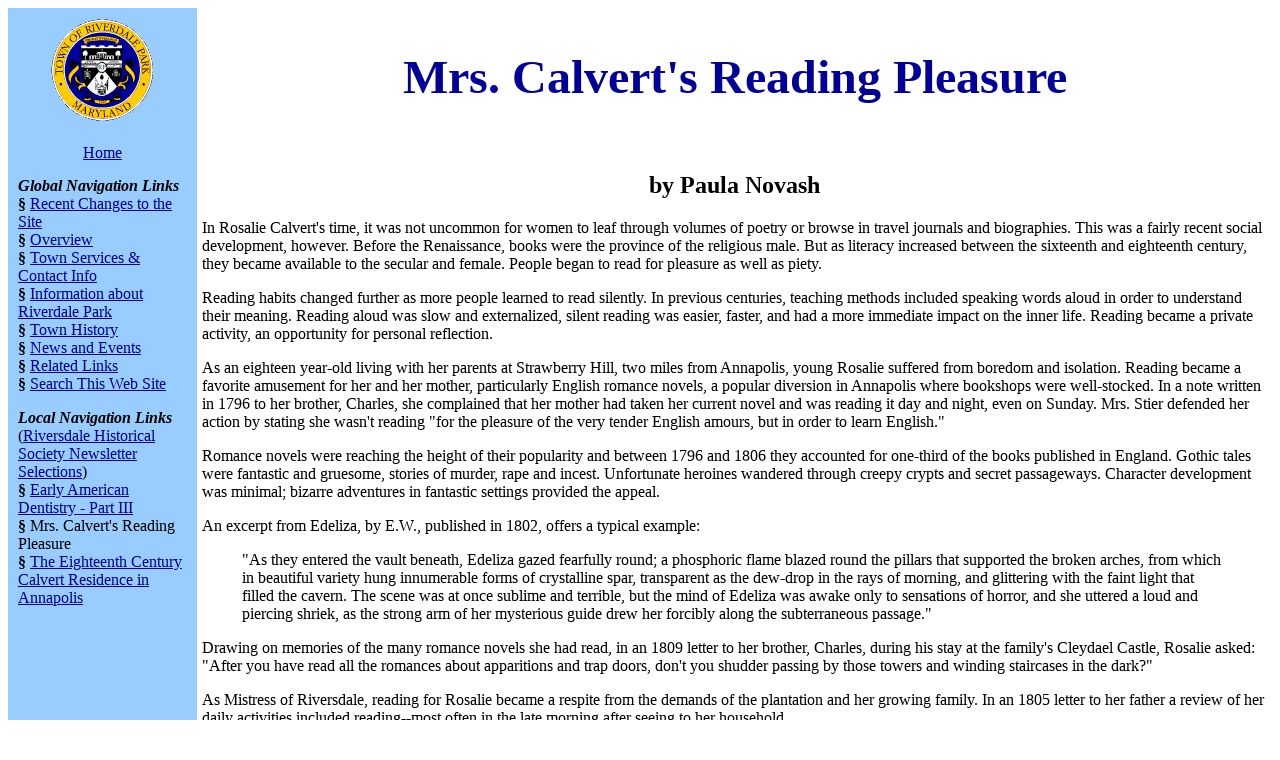

--- FILE ---
content_type: text/html
request_url: http://www.ci.riverdale-park.md.us/History/riversdaleletter/summer1999.html
body_size: 13047
content:
<html>
<head>
<title>Mrs. Calvert's Reading Pleasure</title><p>

<meta name="description" content="Part of the Town of Riverdale Park, Maryland's Web Site">
<meta name="designer" content="Alan K. Thompson, using MacOS">
<meta name="keywords" content="Riverdale Park Maryland Town Government Organizations Laws News">
<meta name="generator" content="Frontier 5.0 MacOS"></head>
<body  bgcolor="#FFFFFF" alink="#FFCC00" vlink="#990033" link="#000099" text="#000000">
<table border=0 cellpadding=5 cellspacing=0><!-- -->
	<tr><!-- header of page -->
		<td bgcolor="99CCFF" align=center width=15%> 
			<a href="../../default.html"><img src="../../images/townseal.gif" height=115 width=115 alt="townseal picture" border=0></a>
			<p><a href="../../default.html">Home</a>
			</td>
		<td align=center > 
			<h1><font size=+4 color="000099">Mrs. Calvert's Reading Pleasure</font></h1> 
			</td>
		</tr>
	<tr><!-- main part of document -->
		<td bgcolor="99CCFF" valign=top><!-- navigation  "99CCFF" -->
			<table cellpadding=5 cellspacing=0>
				<tr>
					<td> <!-- navigation links -->
						<p><i><b>Global Navigation Links</b></i>
							<br><b>&#167;</b> <a href="../../RecentChanges/default.html">Recent Changes to the Site</a>
							<br><b>&#167;</b> <a href="../../OverviewDir/default.html">Overview</a>
							<br><b>&#167;</b> <a href="../../CityServices/default.html">Town Services & Contact Info</a>
							<br><b>&#167;</b> <a href="../../AboutRiverdalePark/default.html">Information about Riverdale Park</a>
							<br><b>&#167;</b> <a href="../../History/default.html">Town History</a>
							<br><b>&#167;</b> <a href="../../News/default.html">News and Events</a>
							<br><b>&#167;</b> <a href="../../RelatedLinks/default.html">Related Links</a>
							<br><b>&#167;</b> <a href="../../search.html">Search This Web Site</a>
						<br><p><i><b>Local Navigation Links</b></i>
							<br>(<a href="../../History/riversdaleletter/default.html">Riversdale Historical Society Newsletter Selections</a>)
<!-- <p><i><b>Local Navigation Links</b></i> --> 
							<br><b>&#167;</b> <a href="../../History/riversdaleletter/fall1998.html">Early American Dentistry - Part III</a>
							<br><b>&#167;</b> Mrs. Calvert's Reading Pleasure
							<br><b>&#167;</b> <a href="../../History/riversdaleletter/winter1999.html">The Eighteenth Century Calvert Residence in Annapolis</a><p>

						</td>
					</tr>
				<tr>
					<td height=10>
					</td>
					</tr>
				</table>
			</td>
		<td valign=top> <!-- body text -->
			
<center><h2>by Paula Novash</h2></center><p>


In Rosalie Calvert's time, it was not uncommon for women to leaf through volumes of poetry or browse in travel journals and biographies.  This was a fairly recent social development, however.  Before the Renaissance, books were the province of the religious male.  But as literacy increased between the sixteenth and eighteenth century, they became available to the secular and female.  People began to read for pleasure as well as piety. <p>

Reading habits changed further as more people learned to read silently.  In previous centuries, teaching methods included speaking words aloud in order to understand their meaning.  Reading aloud was slow and externalized, silent reading was easier, faster, and had a more immediate impact on the inner life. Reading became a private activity, an opportunity for personal reflection. <p>

As an eighteen year-old living with her parents at Strawberry Hill, two miles from Annapolis, young Rosalie suffered from boredom and isolation.  Reading became a favorite amusement for her and her mother, particularly English romance novels, a popular diversion in Annapolis where bookshops were well-stocked.  In a note written in 1796 to her brother, Charles, she complained that her mother had taken her current novel and was reading it day and night, even on Sunday.  Mrs. Stier defended her action by stating she wasn't reading "for the pleasure of the very tender English amours, but in order to learn English."<p>

Romance novels were reaching the height of their popularity and between 1796 and 1806 they accounted for one-third of the books published in England.  Gothic tales were fantastic and gruesome, stories of murder, rape and incest.  Unfortunate heroines wandered through creepy crypts and secret passageways.  Character development was minimal; bizarre adventures in fantastic settings provided the appeal.<p>

An excerpt from Edeliza, by E.W., published in 1802, offers a typical example:<p>

<blockquote>
"As they entered the vault beneath, Edeliza gazed fearfully round; a phosphoric flame blazed round the pillars that supported the broken arches, from which in beautiful variety hung innumerable forms of crystalline spar, transparent as the dew-drop in the rays of morning, and glittering with the faint light that filled the cavern.  The scene was at once sublime and terrible, but the mind of Edeliza was awake only 
to sensations of horror, and she uttered a loud and piercing shriek, as the strong arm of her mysterious guide drew her forcibly along the subterraneous passage."
</blockquote><p>


Drawing on memories of the many romance novels she had read, in an 1809 letter to her brother, Charles, during his stay at the family's Cleydael Castle, Rosalie asked:  "After you have read all the romances about apparitions and trap doors, don't you shudder passing by those towers and winding staircases in the dark?"<p>

As Mistress of Riversdale, reading for Rosalie became a respite from the demands of the plantation and her growing family.  In an 1805 letter to her father a review of her daily activities included reading--most often in the late morning after seeing to her household.<p>

In response to an offer from Charles to send her some new music, in an 1808 letter to her brother, she informed him that her leisure time was minimal.  "I hardly have time to read a little every day, which is more interesting and amusing than music and restores me to a good humor when sordid household cares have irritated me...Music makes me more sociable, but good reading makes me happier and more content with our daily existence."<p>

In the same letter she expresses her admiration for the works of the Swiss poet, Salomon Gesner, and goes on to extol the writings of Thomas Moore, however, with a serious reservation:<p>

"But though he is my favorite, I cannot pardon him for the way he speaks of the immortal Washington. It was not Apollo but Midas who inspired him when he attempted to portray that great man."<p>

A year earlier, Rosalie had sent four books of Moore's poetry to Charles, with a caveat.  "You should be fascinated by his simplicity of style and language," she assured him. "... but you may find some of the poems too freely expressed."  Of the same poems, she wrote to her sister Isabelle, "I urge you to read and tell me what you think of them, but don't give them to Louise."  Louis van Havre, Isabelle's daughter, was sixteen at the time.<p>

Moore (1779-1852), of diminutive build, was a grocer's son from Dublin.  Upon being introduced to Thomas Jefferson by Anthony  Merry, the English Minister to the United States from 1803 to 1806, he appeared so small in stature and youthful in   appearance that the president, mistaking him for a boy, did not address him---a snub that Moore never forgot.<p>

As a native of Ireland, Thomas Moore was an unlikely toast of Regency England.  His political forthrightness was objectionable to some.  Yet Moore's verses and prose were acclaimed on both sides of the Atlantic.  He wrote a celebrated Life of George Gordon, Lord Byron, another favorite of Rosalie's.  Among Moore's most enduring poems are "Believe Me, If All Those Endearing Young Charms," and the witty "The Time I've Lost in Wooing," the first two verses of which are:<p>

<center>
The time I've lost in wooing<br>
In watching and pursuing<br>
The light that lies<br>
In woman's eyes,<br>
Has  been my heart's undoing,<br>
Though Wisdom oft has sought me,<br>
I scorned the lore she brought me<br>
My only books<br>
Were woman's looks<br>
And folly's all they've taught me.<br>
</center><p>

Rosalie treasured her reading time, savoring the all-too-rare periods of privacy and quiet.  But for her, reading had a social dimension as well.  The practice of the time was to share books with friends.  It was not uncommon for the privileged to own books--by the end of the 18th century, 63% of the home inventories in Maryland mention their presence--but extensive collections were rare.  To her brother, Rosalie wrote, "You know how books travel in this country (much to the detriment of their covers), but it is an excellent idea.  The expense of a complete library would be too great, so everyone purchases several new volumes each year, and they are loaned around and their merits discussed, which clears up the estimates on both sides."<p>

"Have you read Corinne, by Madame Stael-Holstein, Rosalie asked her brother in the same letter, "an extremely interesting new romance?  I should like to be able to send it to you."  The mention of Corinne, a novel about an aristocratic heroine in conflict with society, comes up again in an interesting way.  Eight years after her remarks to Charles, Rosalie charmingly thanks her sister Isabelle for sending the book to her--politely refraining from mentioning that she had already read it.<p>

As the Calvert children and their van Havre 
cousins grew, Rosalie and her siblings sent books as gifts.  Charles contributed albums on architecture and artwork, Isabelle a travel library and magazines, and Rosalie volumes by two of her favorite poets, Sir
Walter Scott and Lord Byron. <p>

Charles seems to have come up trumps in a gift he made to Rosalie in 1816.  She thanked him for works by Racine, Moli&egrave;re, and Corneille.  "Moli&egrave;re makes me laugh often, but I am nearly afraid of taking up Racine, for once begun, cannot put him down, I prefer him to anything I have ever read in French."<p>

Jean Racine (1639-99), his predecessor Pierre Corneille (1606-84), and Moli&egrave;re (born Jean Baptiste Poquelin, 1622-73) were the three great dramatists of 17th century France.  Racine's most enduring works are seven great tragedies, among them Phedre, his masterpiece.  Corneille, who considered the younger Racine a rival, also wrote classical verse tragedies, of which Le Cid is perhaps best known.  Moli&egrave;re's forte was high comedy and farce, and he was also a formidable actor and director.  The Misanthrope is perhaps the most famous of his satirical plays.  The works of these playwrights, so enjoyed by Mrs. Calvert, are still performed all over the world.<p>

As all readers do, Rosalie searched for meaning in the words of the books she read.  Grieving the death of her daughter, Marie Louise, in 1809, she ,used a literary reference in a letter to her sister.  "I am going to try to be cheerful now," she wrote, ". . .  Let us do all the good we can and submit ourselves with humility to the decrees of Providence, and we will probably be happy here, and certainly hereafter.  I am rather of the opinion of Dr. Pangloss that all is for the best."  (The entire quotation "All is for the best in the best of all possible worlds," is from Voltaire's Candide.)<p>

In this poignant passage, Rosalie called upon the words of Voltaire to help express what she was feeling and make it universal.  Here she was in the best of company.  Discovering a thought or experience that resonates, seeking a literary companion, finding solace in shared thoughts--these were the rewards of Mrs. Calvert's reading experience.<p>

<center>Sources</center><p>

Abrams, A. H., editor, Norton Anthology of English Literature (W.W. Norton and Co., New York, N.Y. 1979).<p>

Callcott, Margaret Law, Mistress of Riversdale (John Hopkins University Press, Baltimore, MD  1991).<p>

Chartier, Roger, editor, A History of Private Life, Vol. III (Harvard University Press, Boston, MA 1989).<p>

Foster, Augustus John, Jeffersonian America, (San Marino, CA. 1954).<p>

Harkavy, Michael D., editor, American Spectrum Encyclopedia (American Booksellers Association, New York, N. Y. 1991).<p>

Spector, Robert D., editor, The Candle and the Tower (Warner, New York, N. Y. 1974).<p>


(Paula Novash is a free-lance writer and a docent at Riversdale).<p>

<p>

<p>

<p>

			</td>
		</tr>
	<tr><!-- footer -->
		<td bgcolor="99CCFF" >
			<font color=lightblue>.</font>
			</td>
		<td valign=bottom halign=left > 
			<hr>
			<!-- This page was last rendered on {string.dateString()}. --> This page was last changed on Tuesday, July 6, 1999.
			<!-- If you have comments or want to submit material, contact the {html.refGlossary("WebsiteCommEmail")} -->
			Questions, comments, or submissions? See the <a href="../../AboutRiverdalePark/TownGroups/WebCommittee.html">Website Committee</a> web page.
			This page has been accessed [an error occurred while processing this directive] times. 
			</td>
		</tr>
</table>
</body>
</html>
